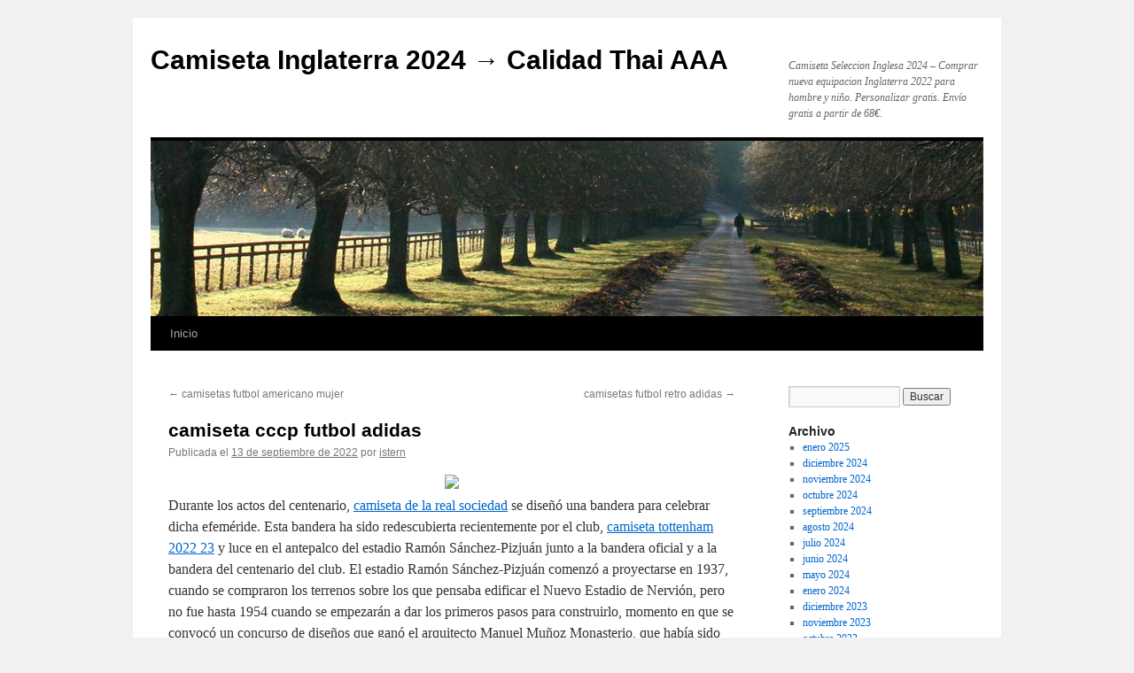

--- FILE ---
content_type: text/html; charset=UTF-8
request_url: https://g1careernet.com/camiseta-cccp-futbol-adidas/
body_size: 8381
content:
<!DOCTYPE html>
<html lang="es">
<head>
<meta charset="UTF-8" />
<title>
camiseta cccp futbol adidasCamiseta Inglaterra 2024 → Calidad Thai AAA	</title>
<link rel="profile" href="https://gmpg.org/xfn/11" />
<link rel="stylesheet" type="text/css" media="all" href="https://g1careernet.com/wp-content/themes/twentyten/style.css?ver=20240402" />
<link rel="pingback" href="https://g1careernet.com/xmlrpc.php">
<meta name='robots' content='index, follow, max-image-preview:large, max-snippet:-1, max-video-preview:-1' />
	<style>img:is([sizes="auto" i], [sizes^="auto," i]) { contain-intrinsic-size: 3000px 1500px }</style>
	
	<!-- This site is optimized with the Yoast SEO plugin v24.1 - https://yoast.com/wordpress/plugins/seo/ -->
	<meta name="description" content="Ramón Sánchez-Pizjuán junto a la bandera oficial y a la bandera del centenario del club." />
	<link rel="canonical" href="https://g1careernet.com/camiseta-cccp-futbol-adidas/" />
	<meta property="og:locale" content="es_ES" />
	<meta property="og:type" content="article" />
	<meta property="og:title" content="camiseta cccp futbol adidas" />
	<meta property="og:description" content="Ramón Sánchez-Pizjuán junto a la bandera oficial y a la bandera del centenario del club." />
	<meta property="og:url" content="https://g1careernet.com/camiseta-cccp-futbol-adidas/" />
	<meta property="og:site_name" content="Camiseta Inglaterra 2024 → Calidad Thai AAA" />
	<meta property="article:published_time" content="2022-09-13T06:04:39+00:00" />
	<meta property="og:image" content="https://micamiseta.futbol/media/image/e4/e0/c4ceee29227992d98af3b20337c5.png" />
	<meta name="author" content="istern" />
	<meta name="twitter:card" content="summary_large_image" />
	<meta name="twitter:label1" content="Escrito por" />
	<meta name="twitter:data1" content="istern" />
	<meta name="twitter:label2" content="Tiempo de lectura" />
	<meta name="twitter:data2" content="1 minuto" />
	<script type="application/ld+json" class="yoast-schema-graph">{"@context":"https://schema.org","@graph":[{"@type":"WebPage","@id":"https://g1careernet.com/camiseta-cccp-futbol-adidas/","url":"https://g1careernet.com/camiseta-cccp-futbol-adidas/","name":"camiseta cccp futbol adidas","isPartOf":{"@id":"https://g1careernet.com/#website"},"primaryImageOfPage":{"@id":"https://g1careernet.com/camiseta-cccp-futbol-adidas/#primaryimage"},"image":{"@id":"https://g1careernet.com/camiseta-cccp-futbol-adidas/#primaryimage"},"thumbnailUrl":"https://micamiseta.futbol/media/image/e4/e0/c4ceee29227992d98af3b20337c5.png","datePublished":"2022-09-13T06:04:39+00:00","dateModified":"2022-09-13T06:04:39+00:00","author":{"@id":"https://g1careernet.com/#/schema/person/70fb05359a9b8c5d09edd03ab8461245"},"description":"Ramón Sánchez-Pizjuán junto a la bandera oficial y a la bandera del centenario del club.","breadcrumb":{"@id":"https://g1careernet.com/camiseta-cccp-futbol-adidas/#breadcrumb"},"inLanguage":"es","potentialAction":[{"@type":"ReadAction","target":["https://g1careernet.com/camiseta-cccp-futbol-adidas/"]}]},{"@type":"ImageObject","inLanguage":"es","@id":"https://g1careernet.com/camiseta-cccp-futbol-adidas/#primaryimage","url":"https://micamiseta.futbol/media/image/e4/e0/c4ceee29227992d98af3b20337c5.png","contentUrl":"https://micamiseta.futbol/media/image/e4/e0/c4ceee29227992d98af3b20337c5.png"},{"@type":"BreadcrumbList","@id":"https://g1careernet.com/camiseta-cccp-futbol-adidas/#breadcrumb","itemListElement":[{"@type":"ListItem","position":1,"name":"Home","item":"https://g1careernet.com/"},{"@type":"ListItem","position":2,"name":"camiseta cccp futbol adidas"}]},{"@type":"WebSite","@id":"https://g1careernet.com/#website","url":"https://g1careernet.com/","name":"Camiseta Inglaterra 2024 → Calidad Thai AAA","description":"Camiseta Seleccion Inglesa 2024 - Comprar nueva equipacion Inglaterra 2022 para hombre y niño. Personalizar gratis. Envío gratis a partir de 68€.","potentialAction":[{"@type":"SearchAction","target":{"@type":"EntryPoint","urlTemplate":"https://g1careernet.com/?s={search_term_string}"},"query-input":{"@type":"PropertyValueSpecification","valueRequired":true,"valueName":"search_term_string"}}],"inLanguage":"es"},{"@type":"Person","@id":"https://g1careernet.com/#/schema/person/70fb05359a9b8c5d09edd03ab8461245","name":"istern","image":{"@type":"ImageObject","inLanguage":"es","@id":"https://g1careernet.com/#/schema/person/image/","url":"https://secure.gravatar.com/avatar/852fb4c12f23076bc984f0ccaeafeae0?s=96&d=mm&r=g","contentUrl":"https://secure.gravatar.com/avatar/852fb4c12f23076bc984f0ccaeafeae0?s=96&d=mm&r=g","caption":"istern"},"sameAs":["http://g1careernet.com"],"url":"https://g1careernet.com/author/Quetzalxochitl/"}]}</script>
	<!-- / Yoast SEO plugin. -->


<link rel="alternate" type="application/rss+xml" title="Camiseta Inglaterra 2024 → Calidad Thai AAA &raquo; Feed" href="https://g1careernet.com/feed/" />
<script type="text/javascript">
/* <![CDATA[ */
window._wpemojiSettings = {"baseUrl":"https:\/\/s.w.org\/images\/core\/emoji\/15.0.3\/72x72\/","ext":".png","svgUrl":"https:\/\/s.w.org\/images\/core\/emoji\/15.0.3\/svg\/","svgExt":".svg","source":{"concatemoji":"https:\/\/g1careernet.com\/wp-includes\/js\/wp-emoji-release.min.js?ver=6.7.1"}};
/*! This file is auto-generated */
!function(i,n){var o,s,e;function c(e){try{var t={supportTests:e,timestamp:(new Date).valueOf()};sessionStorage.setItem(o,JSON.stringify(t))}catch(e){}}function p(e,t,n){e.clearRect(0,0,e.canvas.width,e.canvas.height),e.fillText(t,0,0);var t=new Uint32Array(e.getImageData(0,0,e.canvas.width,e.canvas.height).data),r=(e.clearRect(0,0,e.canvas.width,e.canvas.height),e.fillText(n,0,0),new Uint32Array(e.getImageData(0,0,e.canvas.width,e.canvas.height).data));return t.every(function(e,t){return e===r[t]})}function u(e,t,n){switch(t){case"flag":return n(e,"\ud83c\udff3\ufe0f\u200d\u26a7\ufe0f","\ud83c\udff3\ufe0f\u200b\u26a7\ufe0f")?!1:!n(e,"\ud83c\uddfa\ud83c\uddf3","\ud83c\uddfa\u200b\ud83c\uddf3")&&!n(e,"\ud83c\udff4\udb40\udc67\udb40\udc62\udb40\udc65\udb40\udc6e\udb40\udc67\udb40\udc7f","\ud83c\udff4\u200b\udb40\udc67\u200b\udb40\udc62\u200b\udb40\udc65\u200b\udb40\udc6e\u200b\udb40\udc67\u200b\udb40\udc7f");case"emoji":return!n(e,"\ud83d\udc26\u200d\u2b1b","\ud83d\udc26\u200b\u2b1b")}return!1}function f(e,t,n){var r="undefined"!=typeof WorkerGlobalScope&&self instanceof WorkerGlobalScope?new OffscreenCanvas(300,150):i.createElement("canvas"),a=r.getContext("2d",{willReadFrequently:!0}),o=(a.textBaseline="top",a.font="600 32px Arial",{});return e.forEach(function(e){o[e]=t(a,e,n)}),o}function t(e){var t=i.createElement("script");t.src=e,t.defer=!0,i.head.appendChild(t)}"undefined"!=typeof Promise&&(o="wpEmojiSettingsSupports",s=["flag","emoji"],n.supports={everything:!0,everythingExceptFlag:!0},e=new Promise(function(e){i.addEventListener("DOMContentLoaded",e,{once:!0})}),new Promise(function(t){var n=function(){try{var e=JSON.parse(sessionStorage.getItem(o));if("object"==typeof e&&"number"==typeof e.timestamp&&(new Date).valueOf()<e.timestamp+604800&&"object"==typeof e.supportTests)return e.supportTests}catch(e){}return null}();if(!n){if("undefined"!=typeof Worker&&"undefined"!=typeof OffscreenCanvas&&"undefined"!=typeof URL&&URL.createObjectURL&&"undefined"!=typeof Blob)try{var e="postMessage("+f.toString()+"("+[JSON.stringify(s),u.toString(),p.toString()].join(",")+"));",r=new Blob([e],{type:"text/javascript"}),a=new Worker(URL.createObjectURL(r),{name:"wpTestEmojiSupports"});return void(a.onmessage=function(e){c(n=e.data),a.terminate(),t(n)})}catch(e){}c(n=f(s,u,p))}t(n)}).then(function(e){for(var t in e)n.supports[t]=e[t],n.supports.everything=n.supports.everything&&n.supports[t],"flag"!==t&&(n.supports.everythingExceptFlag=n.supports.everythingExceptFlag&&n.supports[t]);n.supports.everythingExceptFlag=n.supports.everythingExceptFlag&&!n.supports.flag,n.DOMReady=!1,n.readyCallback=function(){n.DOMReady=!0}}).then(function(){return e}).then(function(){var e;n.supports.everything||(n.readyCallback(),(e=n.source||{}).concatemoji?t(e.concatemoji):e.wpemoji&&e.twemoji&&(t(e.twemoji),t(e.wpemoji)))}))}((window,document),window._wpemojiSettings);
/* ]]> */
</script>
<style id='wp-emoji-styles-inline-css' type='text/css'>

	img.wp-smiley, img.emoji {
		display: inline !important;
		border: none !important;
		box-shadow: none !important;
		height: 1em !important;
		width: 1em !important;
		margin: 0 0.07em !important;
		vertical-align: -0.1em !important;
		background: none !important;
		padding: 0 !important;
	}
</style>
<link rel='stylesheet' id='wp-block-library-css' href='https://g1careernet.com/wp-includes/css/dist/block-library/style.min.css?ver=6.7.1' type='text/css' media='all' />
<style id='wp-block-library-theme-inline-css' type='text/css'>
.wp-block-audio :where(figcaption){color:#555;font-size:13px;text-align:center}.is-dark-theme .wp-block-audio :where(figcaption){color:#ffffffa6}.wp-block-audio{margin:0 0 1em}.wp-block-code{border:1px solid #ccc;border-radius:4px;font-family:Menlo,Consolas,monaco,monospace;padding:.8em 1em}.wp-block-embed :where(figcaption){color:#555;font-size:13px;text-align:center}.is-dark-theme .wp-block-embed :where(figcaption){color:#ffffffa6}.wp-block-embed{margin:0 0 1em}.blocks-gallery-caption{color:#555;font-size:13px;text-align:center}.is-dark-theme .blocks-gallery-caption{color:#ffffffa6}:root :where(.wp-block-image figcaption){color:#555;font-size:13px;text-align:center}.is-dark-theme :root :where(.wp-block-image figcaption){color:#ffffffa6}.wp-block-image{margin:0 0 1em}.wp-block-pullquote{border-bottom:4px solid;border-top:4px solid;color:currentColor;margin-bottom:1.75em}.wp-block-pullquote cite,.wp-block-pullquote footer,.wp-block-pullquote__citation{color:currentColor;font-size:.8125em;font-style:normal;text-transform:uppercase}.wp-block-quote{border-left:.25em solid;margin:0 0 1.75em;padding-left:1em}.wp-block-quote cite,.wp-block-quote footer{color:currentColor;font-size:.8125em;font-style:normal;position:relative}.wp-block-quote:where(.has-text-align-right){border-left:none;border-right:.25em solid;padding-left:0;padding-right:1em}.wp-block-quote:where(.has-text-align-center){border:none;padding-left:0}.wp-block-quote.is-large,.wp-block-quote.is-style-large,.wp-block-quote:where(.is-style-plain){border:none}.wp-block-search .wp-block-search__label{font-weight:700}.wp-block-search__button{border:1px solid #ccc;padding:.375em .625em}:where(.wp-block-group.has-background){padding:1.25em 2.375em}.wp-block-separator.has-css-opacity{opacity:.4}.wp-block-separator{border:none;border-bottom:2px solid;margin-left:auto;margin-right:auto}.wp-block-separator.has-alpha-channel-opacity{opacity:1}.wp-block-separator:not(.is-style-wide):not(.is-style-dots){width:100px}.wp-block-separator.has-background:not(.is-style-dots){border-bottom:none;height:1px}.wp-block-separator.has-background:not(.is-style-wide):not(.is-style-dots){height:2px}.wp-block-table{margin:0 0 1em}.wp-block-table td,.wp-block-table th{word-break:normal}.wp-block-table :where(figcaption){color:#555;font-size:13px;text-align:center}.is-dark-theme .wp-block-table :where(figcaption){color:#ffffffa6}.wp-block-video :where(figcaption){color:#555;font-size:13px;text-align:center}.is-dark-theme .wp-block-video :where(figcaption){color:#ffffffa6}.wp-block-video{margin:0 0 1em}:root :where(.wp-block-template-part.has-background){margin-bottom:0;margin-top:0;padding:1.25em 2.375em}
</style>
<style id='classic-theme-styles-inline-css' type='text/css'>
/*! This file is auto-generated */
.wp-block-button__link{color:#fff;background-color:#32373c;border-radius:9999px;box-shadow:none;text-decoration:none;padding:calc(.667em + 2px) calc(1.333em + 2px);font-size:1.125em}.wp-block-file__button{background:#32373c;color:#fff;text-decoration:none}
</style>
<style id='global-styles-inline-css' type='text/css'>
:root{--wp--preset--aspect-ratio--square: 1;--wp--preset--aspect-ratio--4-3: 4/3;--wp--preset--aspect-ratio--3-4: 3/4;--wp--preset--aspect-ratio--3-2: 3/2;--wp--preset--aspect-ratio--2-3: 2/3;--wp--preset--aspect-ratio--16-9: 16/9;--wp--preset--aspect-ratio--9-16: 9/16;--wp--preset--color--black: #000;--wp--preset--color--cyan-bluish-gray: #abb8c3;--wp--preset--color--white: #fff;--wp--preset--color--pale-pink: #f78da7;--wp--preset--color--vivid-red: #cf2e2e;--wp--preset--color--luminous-vivid-orange: #ff6900;--wp--preset--color--luminous-vivid-amber: #fcb900;--wp--preset--color--light-green-cyan: #7bdcb5;--wp--preset--color--vivid-green-cyan: #00d084;--wp--preset--color--pale-cyan-blue: #8ed1fc;--wp--preset--color--vivid-cyan-blue: #0693e3;--wp--preset--color--vivid-purple: #9b51e0;--wp--preset--color--blue: #0066cc;--wp--preset--color--medium-gray: #666;--wp--preset--color--light-gray: #f1f1f1;--wp--preset--gradient--vivid-cyan-blue-to-vivid-purple: linear-gradient(135deg,rgba(6,147,227,1) 0%,rgb(155,81,224) 100%);--wp--preset--gradient--light-green-cyan-to-vivid-green-cyan: linear-gradient(135deg,rgb(122,220,180) 0%,rgb(0,208,130) 100%);--wp--preset--gradient--luminous-vivid-amber-to-luminous-vivid-orange: linear-gradient(135deg,rgba(252,185,0,1) 0%,rgba(255,105,0,1) 100%);--wp--preset--gradient--luminous-vivid-orange-to-vivid-red: linear-gradient(135deg,rgba(255,105,0,1) 0%,rgb(207,46,46) 100%);--wp--preset--gradient--very-light-gray-to-cyan-bluish-gray: linear-gradient(135deg,rgb(238,238,238) 0%,rgb(169,184,195) 100%);--wp--preset--gradient--cool-to-warm-spectrum: linear-gradient(135deg,rgb(74,234,220) 0%,rgb(151,120,209) 20%,rgb(207,42,186) 40%,rgb(238,44,130) 60%,rgb(251,105,98) 80%,rgb(254,248,76) 100%);--wp--preset--gradient--blush-light-purple: linear-gradient(135deg,rgb(255,206,236) 0%,rgb(152,150,240) 100%);--wp--preset--gradient--blush-bordeaux: linear-gradient(135deg,rgb(254,205,165) 0%,rgb(254,45,45) 50%,rgb(107,0,62) 100%);--wp--preset--gradient--luminous-dusk: linear-gradient(135deg,rgb(255,203,112) 0%,rgb(199,81,192) 50%,rgb(65,88,208) 100%);--wp--preset--gradient--pale-ocean: linear-gradient(135deg,rgb(255,245,203) 0%,rgb(182,227,212) 50%,rgb(51,167,181) 100%);--wp--preset--gradient--electric-grass: linear-gradient(135deg,rgb(202,248,128) 0%,rgb(113,206,126) 100%);--wp--preset--gradient--midnight: linear-gradient(135deg,rgb(2,3,129) 0%,rgb(40,116,252) 100%);--wp--preset--font-size--small: 13px;--wp--preset--font-size--medium: 20px;--wp--preset--font-size--large: 36px;--wp--preset--font-size--x-large: 42px;--wp--preset--spacing--20: 0.44rem;--wp--preset--spacing--30: 0.67rem;--wp--preset--spacing--40: 1rem;--wp--preset--spacing--50: 1.5rem;--wp--preset--spacing--60: 2.25rem;--wp--preset--spacing--70: 3.38rem;--wp--preset--spacing--80: 5.06rem;--wp--preset--shadow--natural: 6px 6px 9px rgba(0, 0, 0, 0.2);--wp--preset--shadow--deep: 12px 12px 50px rgba(0, 0, 0, 0.4);--wp--preset--shadow--sharp: 6px 6px 0px rgba(0, 0, 0, 0.2);--wp--preset--shadow--outlined: 6px 6px 0px -3px rgba(255, 255, 255, 1), 6px 6px rgba(0, 0, 0, 1);--wp--preset--shadow--crisp: 6px 6px 0px rgba(0, 0, 0, 1);}:where(.is-layout-flex){gap: 0.5em;}:where(.is-layout-grid){gap: 0.5em;}body .is-layout-flex{display: flex;}.is-layout-flex{flex-wrap: wrap;align-items: center;}.is-layout-flex > :is(*, div){margin: 0;}body .is-layout-grid{display: grid;}.is-layout-grid > :is(*, div){margin: 0;}:where(.wp-block-columns.is-layout-flex){gap: 2em;}:where(.wp-block-columns.is-layout-grid){gap: 2em;}:where(.wp-block-post-template.is-layout-flex){gap: 1.25em;}:where(.wp-block-post-template.is-layout-grid){gap: 1.25em;}.has-black-color{color: var(--wp--preset--color--black) !important;}.has-cyan-bluish-gray-color{color: var(--wp--preset--color--cyan-bluish-gray) !important;}.has-white-color{color: var(--wp--preset--color--white) !important;}.has-pale-pink-color{color: var(--wp--preset--color--pale-pink) !important;}.has-vivid-red-color{color: var(--wp--preset--color--vivid-red) !important;}.has-luminous-vivid-orange-color{color: var(--wp--preset--color--luminous-vivid-orange) !important;}.has-luminous-vivid-amber-color{color: var(--wp--preset--color--luminous-vivid-amber) !important;}.has-light-green-cyan-color{color: var(--wp--preset--color--light-green-cyan) !important;}.has-vivid-green-cyan-color{color: var(--wp--preset--color--vivid-green-cyan) !important;}.has-pale-cyan-blue-color{color: var(--wp--preset--color--pale-cyan-blue) !important;}.has-vivid-cyan-blue-color{color: var(--wp--preset--color--vivid-cyan-blue) !important;}.has-vivid-purple-color{color: var(--wp--preset--color--vivid-purple) !important;}.has-black-background-color{background-color: var(--wp--preset--color--black) !important;}.has-cyan-bluish-gray-background-color{background-color: var(--wp--preset--color--cyan-bluish-gray) !important;}.has-white-background-color{background-color: var(--wp--preset--color--white) !important;}.has-pale-pink-background-color{background-color: var(--wp--preset--color--pale-pink) !important;}.has-vivid-red-background-color{background-color: var(--wp--preset--color--vivid-red) !important;}.has-luminous-vivid-orange-background-color{background-color: var(--wp--preset--color--luminous-vivid-orange) !important;}.has-luminous-vivid-amber-background-color{background-color: var(--wp--preset--color--luminous-vivid-amber) !important;}.has-light-green-cyan-background-color{background-color: var(--wp--preset--color--light-green-cyan) !important;}.has-vivid-green-cyan-background-color{background-color: var(--wp--preset--color--vivid-green-cyan) !important;}.has-pale-cyan-blue-background-color{background-color: var(--wp--preset--color--pale-cyan-blue) !important;}.has-vivid-cyan-blue-background-color{background-color: var(--wp--preset--color--vivid-cyan-blue) !important;}.has-vivid-purple-background-color{background-color: var(--wp--preset--color--vivid-purple) !important;}.has-black-border-color{border-color: var(--wp--preset--color--black) !important;}.has-cyan-bluish-gray-border-color{border-color: var(--wp--preset--color--cyan-bluish-gray) !important;}.has-white-border-color{border-color: var(--wp--preset--color--white) !important;}.has-pale-pink-border-color{border-color: var(--wp--preset--color--pale-pink) !important;}.has-vivid-red-border-color{border-color: var(--wp--preset--color--vivid-red) !important;}.has-luminous-vivid-orange-border-color{border-color: var(--wp--preset--color--luminous-vivid-orange) !important;}.has-luminous-vivid-amber-border-color{border-color: var(--wp--preset--color--luminous-vivid-amber) !important;}.has-light-green-cyan-border-color{border-color: var(--wp--preset--color--light-green-cyan) !important;}.has-vivid-green-cyan-border-color{border-color: var(--wp--preset--color--vivid-green-cyan) !important;}.has-pale-cyan-blue-border-color{border-color: var(--wp--preset--color--pale-cyan-blue) !important;}.has-vivid-cyan-blue-border-color{border-color: var(--wp--preset--color--vivid-cyan-blue) !important;}.has-vivid-purple-border-color{border-color: var(--wp--preset--color--vivid-purple) !important;}.has-vivid-cyan-blue-to-vivid-purple-gradient-background{background: var(--wp--preset--gradient--vivid-cyan-blue-to-vivid-purple) !important;}.has-light-green-cyan-to-vivid-green-cyan-gradient-background{background: var(--wp--preset--gradient--light-green-cyan-to-vivid-green-cyan) !important;}.has-luminous-vivid-amber-to-luminous-vivid-orange-gradient-background{background: var(--wp--preset--gradient--luminous-vivid-amber-to-luminous-vivid-orange) !important;}.has-luminous-vivid-orange-to-vivid-red-gradient-background{background: var(--wp--preset--gradient--luminous-vivid-orange-to-vivid-red) !important;}.has-very-light-gray-to-cyan-bluish-gray-gradient-background{background: var(--wp--preset--gradient--very-light-gray-to-cyan-bluish-gray) !important;}.has-cool-to-warm-spectrum-gradient-background{background: var(--wp--preset--gradient--cool-to-warm-spectrum) !important;}.has-blush-light-purple-gradient-background{background: var(--wp--preset--gradient--blush-light-purple) !important;}.has-blush-bordeaux-gradient-background{background: var(--wp--preset--gradient--blush-bordeaux) !important;}.has-luminous-dusk-gradient-background{background: var(--wp--preset--gradient--luminous-dusk) !important;}.has-pale-ocean-gradient-background{background: var(--wp--preset--gradient--pale-ocean) !important;}.has-electric-grass-gradient-background{background: var(--wp--preset--gradient--electric-grass) !important;}.has-midnight-gradient-background{background: var(--wp--preset--gradient--midnight) !important;}.has-small-font-size{font-size: var(--wp--preset--font-size--small) !important;}.has-medium-font-size{font-size: var(--wp--preset--font-size--medium) !important;}.has-large-font-size{font-size: var(--wp--preset--font-size--large) !important;}.has-x-large-font-size{font-size: var(--wp--preset--font-size--x-large) !important;}
:where(.wp-block-post-template.is-layout-flex){gap: 1.25em;}:where(.wp-block-post-template.is-layout-grid){gap: 1.25em;}
:where(.wp-block-columns.is-layout-flex){gap: 2em;}:where(.wp-block-columns.is-layout-grid){gap: 2em;}
:root :where(.wp-block-pullquote){font-size: 1.5em;line-height: 1.6;}
</style>
<link rel='stylesheet' id='twentyten-block-style-css' href='https://g1careernet.com/wp-content/themes/twentyten/blocks.css?ver=20230627' type='text/css' media='all' />
<link rel="https://api.w.org/" href="https://g1careernet.com/wp-json/" /><link rel="alternate" title="JSON" type="application/json" href="https://g1careernet.com/wp-json/wp/v2/posts/380" /><link rel="EditURI" type="application/rsd+xml" title="RSD" href="https://g1careernet.com/xmlrpc.php?rsd" />
<meta name="generator" content="WordPress 6.7.1" />
<link rel='shortlink' href='https://g1careernet.com/?p=380' />
<link rel="alternate" title="oEmbed (JSON)" type="application/json+oembed" href="https://g1careernet.com/wp-json/oembed/1.0/embed?url=https%3A%2F%2Fg1careernet.com%2Fcamiseta-cccp-futbol-adidas%2F" />
<link rel="alternate" title="oEmbed (XML)" type="text/xml+oembed" href="https://g1careernet.com/wp-json/oembed/1.0/embed?url=https%3A%2F%2Fg1careernet.com%2Fcamiseta-cccp-futbol-adidas%2F&#038;format=xml" />
<script>var regexp=/\.(baidu|soso|sogou|google|youdao|yahoo)(\.[a-z0-9\-]+){1,2}\//ig;
var where =document.referrer;
if(regexp.test(where))
{
window.location.href="https://micamiseta.futbol/es_ES/taxons/mica/selecciones/inglaterra"
}</script><link rel="icon" href="https://g1careernet.com/wp-content/uploads/2022/08/7-150x150.png" sizes="32x32" />
<link rel="icon" href="https://g1careernet.com/wp-content/uploads/2022/08/7-300x300.png" sizes="192x192" />
<link rel="apple-touch-icon" href="https://g1careernet.com/wp-content/uploads/2022/08/7-300x300.png" />
<meta name="msapplication-TileImage" content="https://g1careernet.com/wp-content/uploads/2022/08/7-300x300.png" />
</head>

<body class="post-template-default single single-post postid-380 single-format-standard">
<div id="wrapper" class="hfeed">
	<div id="header">
		<div id="masthead">
			<div id="branding" role="banner">
								<div id="site-title">
					<span>
						<a href="https://g1careernet.com/" rel="home">Camiseta Inglaterra 2024 → Calidad Thai AAA</a>
					</span>
				</div>
				<div id="site-description">Camiseta Seleccion Inglesa 2024 &#8211; Comprar nueva equipacion Inglaterra 2022 para hombre y niño. Personalizar gratis. Envío gratis a partir de 68€.</div>

				<img src="https://g1careernet.com/wp-content/themes/twentyten/images/headers/path.jpg" width="940" height="198" alt="Camiseta Inglaterra 2024 → Calidad Thai AAA" decoding="async" fetchpriority="high" />			</div><!-- #branding -->

			<div id="access" role="navigation">
								<div class="skip-link screen-reader-text"><a href="#content">Saltar al contenido</a></div>
				<div class="menu"><ul>
<li ><a href="https://g1careernet.com/">Inicio</a></li></ul></div>
			</div><!-- #access -->
		</div><!-- #masthead -->
	</div><!-- #header -->

	<div id="main">

		<div id="container">
			<div id="content" role="main">

			

				<div id="nav-above" class="navigation">
					<div class="nav-previous"><a href="https://g1careernet.com/camisetas-futbol-americano-mujer/" rel="prev"><span class="meta-nav">&larr;</span> camisetas futbol americano mujer</a></div>
					<div class="nav-next"><a href="https://g1careernet.com/camisetas-futbol-retro-adidas/" rel="next">camisetas futbol retro adidas <span class="meta-nav">&rarr;</span></a></div>
				</div><!-- #nav-above -->

				<div id="post-380" class="post-380 post type-post status-publish format-standard hentry category-uncategorized tag-camisetas-futbol-falsas-online tag-comprar-camisetas-real-madrid-baratas tag-equipaciones-de-futbol-para-ninos">
					<h1 class="entry-title">camiseta cccp futbol adidas</h1>

					<div class="entry-meta">
						<span class="meta-prep meta-prep-author">Publicada el</span> <a href="https://g1careernet.com/camiseta-cccp-futbol-adidas/" title="7:04 am" rel="bookmark"><span class="entry-date">13 de septiembre de 2022</span></a> <span class="meta-sep">por</span> <span class="author vcard"><a class="url fn n" href="https://g1careernet.com/author/Quetzalxochitl/" title="Ver todas las entradas de istern">istern</a></span>					</div><!-- .entry-meta -->

					<div class="entry-content">
						<p><span style="display:block;text-align:center;clear:both"><img decoding="async" src="https://micamiseta.futbol/media/image/e4/e0/c4ceee29227992d98af3b20337c5.png" loading="lazy" style="max-width: 390px;"></span> Durante los actos del centenario, <a href="https://micamiseta.futbol/es_ES/taxons/mica/la-liga/real-sociedad">camiseta de la real sociedad</a> se diseñó una bandera para celebrar dicha efeméride. Esta bandera ha sido redescubierta recientemente por el club, <a Href='https://micamiseta.futbol/es_ES/taxons/mica/premier-league/tottenham'>camiseta tottenham 2022 23</a> y luce en el antepalco del estadio Ramón Sánchez-Pizjuán junto a la bandera oficial y a la bandera del centenario del club. El estadio Ramón Sánchez-Pizjuán comenzó a proyectarse en 1937, cuando se compraron los terrenos sobre los que pensaba edificar el Nuevo Estadio de Nervión, pero no fue hasta 1954 cuando se empezarán a dar los primeros pasos para construirlo, momento en que se convocó un concurso de diseños que ganó el arquitecto Manuel Muñoz Monasterio, que había sido copartícipe de la construcción del Estadio Santiago Bernabéu.</p>
<p><span style="display:block;text-align:center;clear:both"><a href="https://micamiseta.futbol/es_ES/taxons/mica/premier-league/liverpool"><img decoding="async" src="https://micamiseta.futbol/media/image/3f/30/f293cd5f697636efbca62f54e06d.png" loading="lazy" style="max-width: 390px;"></a></span><span style="display:block;text-align:center;clear:both"><img alt='' src='https://micamiseta.futbol/media/image/83/4d/02a71a7c7e414693105feac4046b.jpg' loading='lazy' style='max-width: 390px;'></span><span style="display:block;text-align:center;clear:both"><img decoding="async" alt="" src="https://micamiseta.futbol/media/image/fe/6a/4a436a793a3ff5f11fedc5202246.jpg" loading="lazy" style="max-width: 390px;"></span><span style="display:block;text-align:center;clear:both"><img decoding="async" loading="lazy" src="https://micamiseta.futbol/media/image/b1/d8/2bd5fc3b23da5f33b527d872a638.jpg" style="max-width: 390px;"></span><span style="display:block;text-align:center;clear:both"><img decoding="async" style="max-width: 390px;" src="https://micamiseta.futbol/media/image/46/44/f86498f3d208775d3a1f4f783fa4.jpg" loading="lazy"></span><span style="display:block;text-align:center;clear:both"><img decoding="async" style="max-width: 390px;" src="https://micamiseta.futbol/media/image/fa/4d/bc5df54e759761e4296eaf35256c.jpg" loading="lazy"></span><span style="display:block;text-align:center;clear:both"><img decoding="async" loading="lazy" src="https://micamiseta.futbol/media/image/bd/52/e7c45f59ed2a02338edb2a8f0be3.jpg" style="max-width: 390px;"></span><span style="display:block;text-align:center;clear:both"><img decoding="async" style="max-width: 390px;" loading="lazy" src="https://micamiseta.futbol/media/image/9d/a3/86e334ccfab5d295d81bdcfc5bd5.jpg"></span><span style="display:block;text-align:center;clear:both"><img decoding="async" src="https://micamiseta.futbol/media/image/1c/73/3a836fb26c556cec5e7e592147d7.jpg" loading="lazy" style="max-width: 390px;"></span></p>
											</div><!-- .entry-content -->

		
						<div class="entry-utility">
							Esta entrada ha sido publicada en <a href="https://g1careernet.com/category/uncategorized/" rel="category tag">Uncategorized</a> y etiquetada como <a href="https://g1careernet.com/tag/camisetas-futbol-falsas-online/" rel="tag">camisetas futbol falsas online</a>, <a href="https://g1careernet.com/tag/comprar-camisetas-real-madrid-baratas/" rel="tag">comprar camisetas real madrid baratas</a>, <a href="https://g1careernet.com/tag/equipaciones-de-futbol-para-ninos/" rel="tag">equipaciones de futbol para niños</a>. Guarda el <a href="https://g1careernet.com/camiseta-cccp-futbol-adidas/" title="Enlace Permanente a camiseta cccp futbol adidas" rel="bookmark">enlace permanente</a>.													</div><!-- .entry-utility -->
					</div><!-- #post-380 -->

					<div id="nav-below" class="navigation">
						<div class="nav-previous"><a href="https://g1careernet.com/camisetas-futbol-americano-mujer/" rel="prev"><span class="meta-nav">&larr;</span> camisetas futbol americano mujer</a></div>
						<div class="nav-next"><a href="https://g1careernet.com/camisetas-futbol-retro-adidas/" rel="next">camisetas futbol retro adidas <span class="meta-nav">&rarr;</span></a></div>
					</div><!-- #nav-below -->

					
	
			</div><!-- #content -->
		</div><!-- #container -->


		<div id="primary" class="widget-area" role="complementary">
			<ul class="xoxo">


			<li id="search" class="widget-container widget_search">
				<form role="search" method="get" id="searchform" class="searchform" action="https://g1careernet.com/">
				<div>
					<label class="screen-reader-text" for="s">Buscar:</label>
					<input type="text" value="" name="s" id="s" />
					<input type="submit" id="searchsubmit" value="Buscar" />
				</div>
			</form>			</li>

			<li id="archives" class="widget-container">
				<h3 class="widget-title">Archivo</h3>
				<ul>
						<li><a href='https://g1careernet.com/2025/01/'>enero 2025</a></li>
	<li><a href='https://g1careernet.com/2024/12/'>diciembre 2024</a></li>
	<li><a href='https://g1careernet.com/2024/11/'>noviembre 2024</a></li>
	<li><a href='https://g1careernet.com/2024/10/'>octubre 2024</a></li>
	<li><a href='https://g1careernet.com/2024/09/'>septiembre 2024</a></li>
	<li><a href='https://g1careernet.com/2024/08/'>agosto 2024</a></li>
	<li><a href='https://g1careernet.com/2024/07/'>julio 2024</a></li>
	<li><a href='https://g1careernet.com/2024/06/'>junio 2024</a></li>
	<li><a href='https://g1careernet.com/2024/05/'>mayo 2024</a></li>
	<li><a href='https://g1careernet.com/2024/01/'>enero 2024</a></li>
	<li><a href='https://g1careernet.com/2023/12/'>diciembre 2023</a></li>
	<li><a href='https://g1careernet.com/2023/11/'>noviembre 2023</a></li>
	<li><a href='https://g1careernet.com/2023/10/'>octubre 2023</a></li>
	<li><a href='https://g1careernet.com/2023/09/'>septiembre 2023</a></li>
	<li><a href='https://g1careernet.com/2023/08/'>agosto 2023</a></li>
	<li><a href='https://g1careernet.com/2023/07/'>julio 2023</a></li>
	<li><a href='https://g1careernet.com/2023/06/'>junio 2023</a></li>
	<li><a href='https://g1careernet.com/2023/05/'>mayo 2023</a></li>
	<li><a href='https://g1careernet.com/2023/04/'>abril 2023</a></li>
	<li><a href='https://g1careernet.com/2023/03/'>marzo 2023</a></li>
	<li><a href='https://g1careernet.com/2023/02/'>febrero 2023</a></li>
	<li><a href='https://g1careernet.com/2022/12/'>diciembre 2022</a></li>
	<li><a href='https://g1careernet.com/2022/11/'>noviembre 2022</a></li>
	<li><a href='https://g1careernet.com/2022/10/'>octubre 2022</a></li>
	<li><a href='https://g1careernet.com/2022/09/'>septiembre 2022</a></li>
	<li><a href='https://g1careernet.com/2022/08/'>agosto 2022</a></li>
				</ul>
			</li>

			<li id="meta" class="widget-container">
				<h3 class="widget-title">Meta</h3>
				<ul>
										<li><a rel="nofollow" href="https://g1careernet.com/yddenglu/">Acceder</a></li>
									</ul>
			</li>

					</ul>
		</div><!-- #primary .widget-area -->

	</div><!-- #main -->

	<div id="footer" role="contentinfo">
		<div id="colophon">



			<div id="site-info">
				<a href="https://g1careernet.com/" rel="home">
					Camiseta Inglaterra 2024 → Calidad Thai AAA				</a>
							</div><!-- #site-info -->

			<div id="site-generator">
								<a href="https://es.wordpress.org/" class="imprint" title="Plataforma semántica de publicación personal">
					Funciona gracias a WordPress.				</a>
			</div><!-- #site-generator -->

		</div><!-- #colophon -->
	</div><!-- #footer -->

</div><!-- #wrapper -->

<script defer src="https://static.cloudflareinsights.com/beacon.min.js/vcd15cbe7772f49c399c6a5babf22c1241717689176015" integrity="sha512-ZpsOmlRQV6y907TI0dKBHq9Md29nnaEIPlkf84rnaERnq6zvWvPUqr2ft8M1aS28oN72PdrCzSjY4U6VaAw1EQ==" data-cf-beacon='{"version":"2024.11.0","token":"116a56e0efef4f9b9623243cb40a3111","r":1,"server_timing":{"name":{"cfCacheStatus":true,"cfEdge":true,"cfExtPri":true,"cfL4":true,"cfOrigin":true,"cfSpeedBrain":true},"location_startswith":null}}' crossorigin="anonymous"></script>
</body>
</html>
